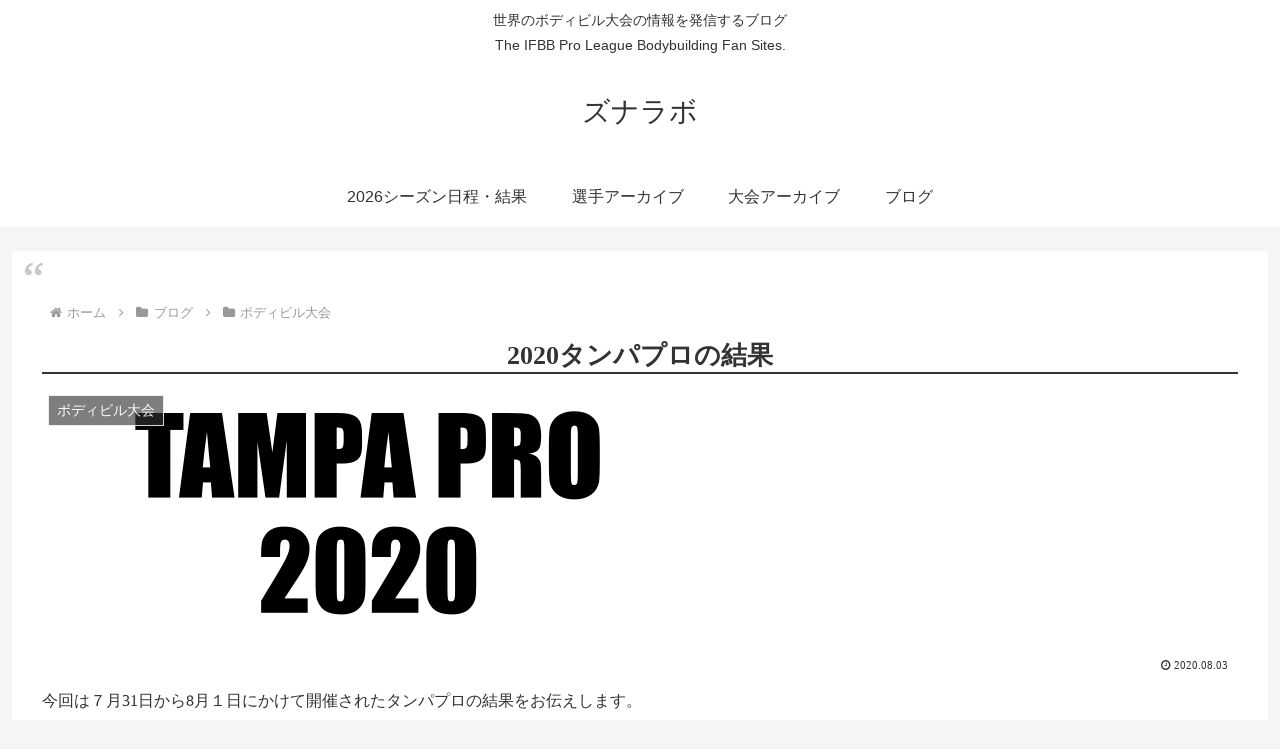

--- FILE ---
content_type: text/html; charset=utf-8
request_url: https://www.google.com/recaptcha/api2/aframe
body_size: 268
content:
<!DOCTYPE HTML><html><head><meta http-equiv="content-type" content="text/html; charset=UTF-8"></head><body><script nonce="1YQyP7IOq-7pw6S4BE5SFA">/** Anti-fraud and anti-abuse applications only. See google.com/recaptcha */ try{var clients={'sodar':'https://pagead2.googlesyndication.com/pagead/sodar?'};window.addEventListener("message",function(a){try{if(a.source===window.parent){var b=JSON.parse(a.data);var c=clients[b['id']];if(c){var d=document.createElement('img');d.src=c+b['params']+'&rc='+(localStorage.getItem("rc::a")?sessionStorage.getItem("rc::b"):"");window.document.body.appendChild(d);sessionStorage.setItem("rc::e",parseInt(sessionStorage.getItem("rc::e")||0)+1);localStorage.setItem("rc::h",'1768985977656');}}}catch(b){}});window.parent.postMessage("_grecaptcha_ready", "*");}catch(b){}</script></body></html>